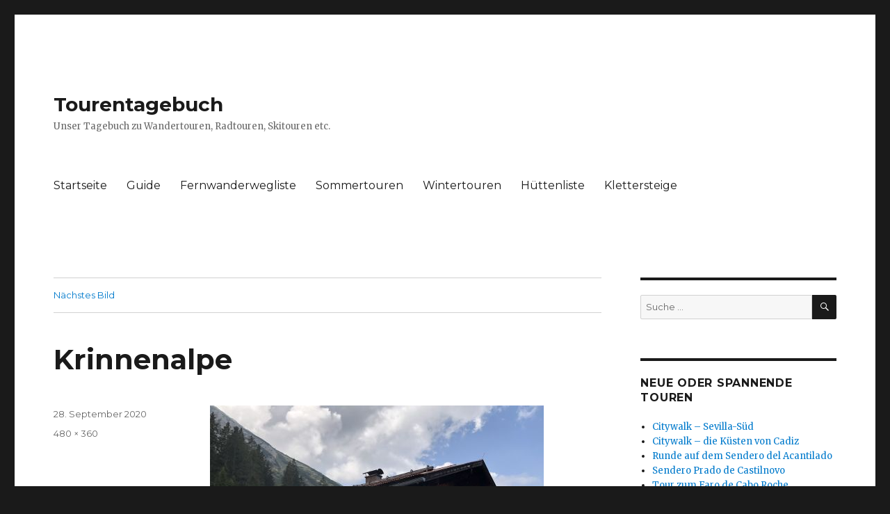

--- FILE ---
content_type: text/html; charset=UTF-8
request_url: https://www.tourentagebuch.de/almenrunde-an-der-krinnenspitze/krinnen1/
body_size: 50452
content:
<!DOCTYPE html>
<html lang="de" class="no-js">
<head>
	<meta charset="UTF-8">
	<meta name="viewport" content="width=device-width, initial-scale=1">
	<link rel="profile" href="https://gmpg.org/xfn/11">
		<script>(function(html){html.className = html.className.replace(/\bno-js\b/,'js')})(document.documentElement);</script>
<meta name='robots' content='index, follow, max-image-preview:large, max-snippet:-1, max-video-preview:-1' />

	<!-- This site is optimized with the Yoast SEO Premium plugin v26.6 (Yoast SEO v26.6) - https://yoast.com/wordpress/plugins/seo/ -->
	<title>Krinnenalpe - Tourentagebuch</title>
	<link rel="canonical" href="https://www.tourentagebuch.de/almenrunde-an-der-krinnenspitze/krinnen1/" />
	<meta property="og:locale" content="de_DE" />
	<meta property="og:type" content="article" />
	<meta property="og:title" content="Krinnenalpe - Tourentagebuch" />
	<meta property="og:description" content="Krinnenalpe" />
	<meta property="og:url" content="https://www.tourentagebuch.de/almenrunde-an-der-krinnenspitze/krinnen1/" />
	<meta property="og:site_name" content="Tourentagebuch" />
	<meta property="article:modified_time" content="2020-09-29T14:06:48+00:00" />
	<meta property="og:image" content="https://www.tourentagebuch.de/almenrunde-an-der-krinnenspitze/krinnen1" />
	<meta property="og:image:width" content="480" />
	<meta property="og:image:height" content="360" />
	<meta property="og:image:type" content="image/jpeg" />
	<meta name="twitter:card" content="summary_large_image" />
	<script type="application/ld+json" class="yoast-schema-graph">{"@context":"https://schema.org","@graph":[{"@type":"WebPage","@id":"https://www.tourentagebuch.de/almenrunde-an-der-krinnenspitze/krinnen1/","url":"https://www.tourentagebuch.de/almenrunde-an-der-krinnenspitze/krinnen1/","name":"Krinnenalpe - Tourentagebuch","isPartOf":{"@id":"https://www.tourentagebuch.de/#website"},"primaryImageOfPage":{"@id":"https://www.tourentagebuch.de/almenrunde-an-der-krinnenspitze/krinnen1/#primaryimage"},"image":{"@id":"https://www.tourentagebuch.de/almenrunde-an-der-krinnenspitze/krinnen1/#primaryimage"},"thumbnailUrl":"https://www.tourentagebuch.de/wp-content/uploads/krinnen1.jpg","datePublished":"2020-09-28T15:27:13+00:00","dateModified":"2020-09-29T14:06:48+00:00","breadcrumb":{"@id":"https://www.tourentagebuch.de/almenrunde-an-der-krinnenspitze/krinnen1/#breadcrumb"},"inLanguage":"de","potentialAction":[{"@type":"ReadAction","target":["https://www.tourentagebuch.de/almenrunde-an-der-krinnenspitze/krinnen1/"]}]},{"@type":"ImageObject","inLanguage":"de","@id":"https://www.tourentagebuch.de/almenrunde-an-der-krinnenspitze/krinnen1/#primaryimage","url":"https://www.tourentagebuch.de/wp-content/uploads/krinnen1.jpg","contentUrl":"https://www.tourentagebuch.de/wp-content/uploads/krinnen1.jpg","width":480,"height":360,"caption":"Krinnenalpe"},{"@type":"BreadcrumbList","@id":"https://www.tourentagebuch.de/almenrunde-an-der-krinnenspitze/krinnen1/#breadcrumb","itemListElement":[{"@type":"ListItem","position":1,"name":"Startseite","item":"https://www.tourentagebuch.de/"},{"@type":"ListItem","position":2,"name":"Almenrunde an der Krinnenspitze","item":"https://www.tourentagebuch.de/almenrunde-an-der-krinnenspitze/"},{"@type":"ListItem","position":3,"name":"Krinnenalpe"}]},{"@type":"WebSite","@id":"https://www.tourentagebuch.de/#website","url":"https://www.tourentagebuch.de/","name":"Tourentagebuch","description":"Unser Tagebuch zu Wandertouren, Radtouren, Skitouren etc.","publisher":{"@id":"https://www.tourentagebuch.de/#/schema/person/fd8974daa04e6550b83637846f7578dd"},"potentialAction":[{"@type":"SearchAction","target":{"@type":"EntryPoint","urlTemplate":"https://www.tourentagebuch.de/?s={search_term_string}"},"query-input":{"@type":"PropertyValueSpecification","valueRequired":true,"valueName":"search_term_string"}}],"inLanguage":"de"},{"@type":["Person","Organization"],"@id":"https://www.tourentagebuch.de/#/schema/person/fd8974daa04e6550b83637846f7578dd","name":"Kerstin Eisenkolb","image":{"@type":"ImageObject","inLanguage":"de","@id":"https://www.tourentagebuch.de/#/schema/person/image/","url":"https://www.tourentagebuch.de/wp-content/uploads/krinnen1.jpg","contentUrl":"https://www.tourentagebuch.de/wp-content/uploads/krinnen1.jpg","width":480,"height":360,"caption":"Kerstin Eisenkolb"},"logo":{"@id":"https://www.tourentagebuch.de/#/schema/person/image/"}}]}</script>
	<!-- / Yoast SEO Premium plugin. -->


<link rel='dns-prefetch' href='//fonts.googleapis.com' />
<link href='https://fonts.gstatic.com' crossorigin rel='preconnect' />
<link rel="alternate" type="application/rss+xml" title="Tourentagebuch &raquo; Feed" href="https://www.tourentagebuch.de/feed/" />
<link rel="alternate" type="application/rss+xml" title="Tourentagebuch &raquo; Kommentar-Feed" href="https://www.tourentagebuch.de/comments/feed/" />
<link rel="alternate" title="oEmbed (JSON)" type="application/json+oembed" href="https://www.tourentagebuch.de/wp-json/oembed/1.0/embed?url=https%3A%2F%2Fwww.tourentagebuch.de%2Falmenrunde-an-der-krinnenspitze%2Fkrinnen1%2F" />
<link rel="alternate" title="oEmbed (XML)" type="text/xml+oembed" href="https://www.tourentagebuch.de/wp-json/oembed/1.0/embed?url=https%3A%2F%2Fwww.tourentagebuch.de%2Falmenrunde-an-der-krinnenspitze%2Fkrinnen1%2F&#038;format=xml" />
<style id='wp-img-auto-sizes-contain-inline-css'>
img:is([sizes=auto i],[sizes^="auto," i]){contain-intrinsic-size:3000px 1500px}
/*# sourceURL=wp-img-auto-sizes-contain-inline-css */
</style>
<style id='wp-emoji-styles-inline-css'>

	img.wp-smiley, img.emoji {
		display: inline !important;
		border: none !important;
		box-shadow: none !important;
		height: 1em !important;
		width: 1em !important;
		margin: 0 0.07em !important;
		vertical-align: -0.1em !important;
		background: none !important;
		padding: 0 !important;
	}
/*# sourceURL=wp-emoji-styles-inline-css */
</style>
<style id='wp-block-library-inline-css'>
:root{--wp-block-synced-color:#7a00df;--wp-block-synced-color--rgb:122,0,223;--wp-bound-block-color:var(--wp-block-synced-color);--wp-editor-canvas-background:#ddd;--wp-admin-theme-color:#007cba;--wp-admin-theme-color--rgb:0,124,186;--wp-admin-theme-color-darker-10:#006ba1;--wp-admin-theme-color-darker-10--rgb:0,107,160.5;--wp-admin-theme-color-darker-20:#005a87;--wp-admin-theme-color-darker-20--rgb:0,90,135;--wp-admin-border-width-focus:2px}@media (min-resolution:192dpi){:root{--wp-admin-border-width-focus:1.5px}}.wp-element-button{cursor:pointer}:root .has-very-light-gray-background-color{background-color:#eee}:root .has-very-dark-gray-background-color{background-color:#313131}:root .has-very-light-gray-color{color:#eee}:root .has-very-dark-gray-color{color:#313131}:root .has-vivid-green-cyan-to-vivid-cyan-blue-gradient-background{background:linear-gradient(135deg,#00d084,#0693e3)}:root .has-purple-crush-gradient-background{background:linear-gradient(135deg,#34e2e4,#4721fb 50%,#ab1dfe)}:root .has-hazy-dawn-gradient-background{background:linear-gradient(135deg,#faaca8,#dad0ec)}:root .has-subdued-olive-gradient-background{background:linear-gradient(135deg,#fafae1,#67a671)}:root .has-atomic-cream-gradient-background{background:linear-gradient(135deg,#fdd79a,#004a59)}:root .has-nightshade-gradient-background{background:linear-gradient(135deg,#330968,#31cdcf)}:root .has-midnight-gradient-background{background:linear-gradient(135deg,#020381,#2874fc)}:root{--wp--preset--font-size--normal:16px;--wp--preset--font-size--huge:42px}.has-regular-font-size{font-size:1em}.has-larger-font-size{font-size:2.625em}.has-normal-font-size{font-size:var(--wp--preset--font-size--normal)}.has-huge-font-size{font-size:var(--wp--preset--font-size--huge)}.has-text-align-center{text-align:center}.has-text-align-left{text-align:left}.has-text-align-right{text-align:right}.has-fit-text{white-space:nowrap!important}#end-resizable-editor-section{display:none}.aligncenter{clear:both}.items-justified-left{justify-content:flex-start}.items-justified-center{justify-content:center}.items-justified-right{justify-content:flex-end}.items-justified-space-between{justify-content:space-between}.screen-reader-text{border:0;clip-path:inset(50%);height:1px;margin:-1px;overflow:hidden;padding:0;position:absolute;width:1px;word-wrap:normal!important}.screen-reader-text:focus{background-color:#ddd;clip-path:none;color:#444;display:block;font-size:1em;height:auto;left:5px;line-height:normal;padding:15px 23px 14px;text-decoration:none;top:5px;width:auto;z-index:100000}html :where(.has-border-color){border-style:solid}html :where([style*=border-top-color]){border-top-style:solid}html :where([style*=border-right-color]){border-right-style:solid}html :where([style*=border-bottom-color]){border-bottom-style:solid}html :where([style*=border-left-color]){border-left-style:solid}html :where([style*=border-width]){border-style:solid}html :where([style*=border-top-width]){border-top-style:solid}html :where([style*=border-right-width]){border-right-style:solid}html :where([style*=border-bottom-width]){border-bottom-style:solid}html :where([style*=border-left-width]){border-left-style:solid}html :where(img[class*=wp-image-]){height:auto;max-width:100%}:where(figure){margin:0 0 1em}html :where(.is-position-sticky){--wp-admin--admin-bar--position-offset:var(--wp-admin--admin-bar--height,0px)}@media screen and (max-width:600px){html :where(.is-position-sticky){--wp-admin--admin-bar--position-offset:0px}}

/*# sourceURL=wp-block-library-inline-css */
</style><style id='global-styles-inline-css'>
:root{--wp--preset--aspect-ratio--square: 1;--wp--preset--aspect-ratio--4-3: 4/3;--wp--preset--aspect-ratio--3-4: 3/4;--wp--preset--aspect-ratio--3-2: 3/2;--wp--preset--aspect-ratio--2-3: 2/3;--wp--preset--aspect-ratio--16-9: 16/9;--wp--preset--aspect-ratio--9-16: 9/16;--wp--preset--color--black: #000000;--wp--preset--color--cyan-bluish-gray: #abb8c3;--wp--preset--color--white: #fff;--wp--preset--color--pale-pink: #f78da7;--wp--preset--color--vivid-red: #cf2e2e;--wp--preset--color--luminous-vivid-orange: #ff6900;--wp--preset--color--luminous-vivid-amber: #fcb900;--wp--preset--color--light-green-cyan: #7bdcb5;--wp--preset--color--vivid-green-cyan: #00d084;--wp--preset--color--pale-cyan-blue: #8ed1fc;--wp--preset--color--vivid-cyan-blue: #0693e3;--wp--preset--color--vivid-purple: #9b51e0;--wp--preset--color--dark-gray: #1a1a1a;--wp--preset--color--medium-gray: #686868;--wp--preset--color--light-gray: #e5e5e5;--wp--preset--color--blue-gray: #4d545c;--wp--preset--color--bright-blue: #007acc;--wp--preset--color--light-blue: #9adffd;--wp--preset--color--dark-brown: #402b30;--wp--preset--color--medium-brown: #774e24;--wp--preset--color--dark-red: #640c1f;--wp--preset--color--bright-red: #ff675f;--wp--preset--color--yellow: #ffef8e;--wp--preset--gradient--vivid-cyan-blue-to-vivid-purple: linear-gradient(135deg,rgb(6,147,227) 0%,rgb(155,81,224) 100%);--wp--preset--gradient--light-green-cyan-to-vivid-green-cyan: linear-gradient(135deg,rgb(122,220,180) 0%,rgb(0,208,130) 100%);--wp--preset--gradient--luminous-vivid-amber-to-luminous-vivid-orange: linear-gradient(135deg,rgb(252,185,0) 0%,rgb(255,105,0) 100%);--wp--preset--gradient--luminous-vivid-orange-to-vivid-red: linear-gradient(135deg,rgb(255,105,0) 0%,rgb(207,46,46) 100%);--wp--preset--gradient--very-light-gray-to-cyan-bluish-gray: linear-gradient(135deg,rgb(238,238,238) 0%,rgb(169,184,195) 100%);--wp--preset--gradient--cool-to-warm-spectrum: linear-gradient(135deg,rgb(74,234,220) 0%,rgb(151,120,209) 20%,rgb(207,42,186) 40%,rgb(238,44,130) 60%,rgb(251,105,98) 80%,rgb(254,248,76) 100%);--wp--preset--gradient--blush-light-purple: linear-gradient(135deg,rgb(255,206,236) 0%,rgb(152,150,240) 100%);--wp--preset--gradient--blush-bordeaux: linear-gradient(135deg,rgb(254,205,165) 0%,rgb(254,45,45) 50%,rgb(107,0,62) 100%);--wp--preset--gradient--luminous-dusk: linear-gradient(135deg,rgb(255,203,112) 0%,rgb(199,81,192) 50%,rgb(65,88,208) 100%);--wp--preset--gradient--pale-ocean: linear-gradient(135deg,rgb(255,245,203) 0%,rgb(182,227,212) 50%,rgb(51,167,181) 100%);--wp--preset--gradient--electric-grass: linear-gradient(135deg,rgb(202,248,128) 0%,rgb(113,206,126) 100%);--wp--preset--gradient--midnight: linear-gradient(135deg,rgb(2,3,129) 0%,rgb(40,116,252) 100%);--wp--preset--font-size--small: 13px;--wp--preset--font-size--medium: 20px;--wp--preset--font-size--large: 36px;--wp--preset--font-size--x-large: 42px;--wp--preset--spacing--20: 0.44rem;--wp--preset--spacing--30: 0.67rem;--wp--preset--spacing--40: 1rem;--wp--preset--spacing--50: 1.5rem;--wp--preset--spacing--60: 2.25rem;--wp--preset--spacing--70: 3.38rem;--wp--preset--spacing--80: 5.06rem;--wp--preset--shadow--natural: 6px 6px 9px rgba(0, 0, 0, 0.2);--wp--preset--shadow--deep: 12px 12px 50px rgba(0, 0, 0, 0.4);--wp--preset--shadow--sharp: 6px 6px 0px rgba(0, 0, 0, 0.2);--wp--preset--shadow--outlined: 6px 6px 0px -3px rgb(255, 255, 255), 6px 6px rgb(0, 0, 0);--wp--preset--shadow--crisp: 6px 6px 0px rgb(0, 0, 0);}:where(.is-layout-flex){gap: 0.5em;}:where(.is-layout-grid){gap: 0.5em;}body .is-layout-flex{display: flex;}.is-layout-flex{flex-wrap: wrap;align-items: center;}.is-layout-flex > :is(*, div){margin: 0;}body .is-layout-grid{display: grid;}.is-layout-grid > :is(*, div){margin: 0;}:where(.wp-block-columns.is-layout-flex){gap: 2em;}:where(.wp-block-columns.is-layout-grid){gap: 2em;}:where(.wp-block-post-template.is-layout-flex){gap: 1.25em;}:where(.wp-block-post-template.is-layout-grid){gap: 1.25em;}.has-black-color{color: var(--wp--preset--color--black) !important;}.has-cyan-bluish-gray-color{color: var(--wp--preset--color--cyan-bluish-gray) !important;}.has-white-color{color: var(--wp--preset--color--white) !important;}.has-pale-pink-color{color: var(--wp--preset--color--pale-pink) !important;}.has-vivid-red-color{color: var(--wp--preset--color--vivid-red) !important;}.has-luminous-vivid-orange-color{color: var(--wp--preset--color--luminous-vivid-orange) !important;}.has-luminous-vivid-amber-color{color: var(--wp--preset--color--luminous-vivid-amber) !important;}.has-light-green-cyan-color{color: var(--wp--preset--color--light-green-cyan) !important;}.has-vivid-green-cyan-color{color: var(--wp--preset--color--vivid-green-cyan) !important;}.has-pale-cyan-blue-color{color: var(--wp--preset--color--pale-cyan-blue) !important;}.has-vivid-cyan-blue-color{color: var(--wp--preset--color--vivid-cyan-blue) !important;}.has-vivid-purple-color{color: var(--wp--preset--color--vivid-purple) !important;}.has-black-background-color{background-color: var(--wp--preset--color--black) !important;}.has-cyan-bluish-gray-background-color{background-color: var(--wp--preset--color--cyan-bluish-gray) !important;}.has-white-background-color{background-color: var(--wp--preset--color--white) !important;}.has-pale-pink-background-color{background-color: var(--wp--preset--color--pale-pink) !important;}.has-vivid-red-background-color{background-color: var(--wp--preset--color--vivid-red) !important;}.has-luminous-vivid-orange-background-color{background-color: var(--wp--preset--color--luminous-vivid-orange) !important;}.has-luminous-vivid-amber-background-color{background-color: var(--wp--preset--color--luminous-vivid-amber) !important;}.has-light-green-cyan-background-color{background-color: var(--wp--preset--color--light-green-cyan) !important;}.has-vivid-green-cyan-background-color{background-color: var(--wp--preset--color--vivid-green-cyan) !important;}.has-pale-cyan-blue-background-color{background-color: var(--wp--preset--color--pale-cyan-blue) !important;}.has-vivid-cyan-blue-background-color{background-color: var(--wp--preset--color--vivid-cyan-blue) !important;}.has-vivid-purple-background-color{background-color: var(--wp--preset--color--vivid-purple) !important;}.has-black-border-color{border-color: var(--wp--preset--color--black) !important;}.has-cyan-bluish-gray-border-color{border-color: var(--wp--preset--color--cyan-bluish-gray) !important;}.has-white-border-color{border-color: var(--wp--preset--color--white) !important;}.has-pale-pink-border-color{border-color: var(--wp--preset--color--pale-pink) !important;}.has-vivid-red-border-color{border-color: var(--wp--preset--color--vivid-red) !important;}.has-luminous-vivid-orange-border-color{border-color: var(--wp--preset--color--luminous-vivid-orange) !important;}.has-luminous-vivid-amber-border-color{border-color: var(--wp--preset--color--luminous-vivid-amber) !important;}.has-light-green-cyan-border-color{border-color: var(--wp--preset--color--light-green-cyan) !important;}.has-vivid-green-cyan-border-color{border-color: var(--wp--preset--color--vivid-green-cyan) !important;}.has-pale-cyan-blue-border-color{border-color: var(--wp--preset--color--pale-cyan-blue) !important;}.has-vivid-cyan-blue-border-color{border-color: var(--wp--preset--color--vivid-cyan-blue) !important;}.has-vivid-purple-border-color{border-color: var(--wp--preset--color--vivid-purple) !important;}.has-vivid-cyan-blue-to-vivid-purple-gradient-background{background: var(--wp--preset--gradient--vivid-cyan-blue-to-vivid-purple) !important;}.has-light-green-cyan-to-vivid-green-cyan-gradient-background{background: var(--wp--preset--gradient--light-green-cyan-to-vivid-green-cyan) !important;}.has-luminous-vivid-amber-to-luminous-vivid-orange-gradient-background{background: var(--wp--preset--gradient--luminous-vivid-amber-to-luminous-vivid-orange) !important;}.has-luminous-vivid-orange-to-vivid-red-gradient-background{background: var(--wp--preset--gradient--luminous-vivid-orange-to-vivid-red) !important;}.has-very-light-gray-to-cyan-bluish-gray-gradient-background{background: var(--wp--preset--gradient--very-light-gray-to-cyan-bluish-gray) !important;}.has-cool-to-warm-spectrum-gradient-background{background: var(--wp--preset--gradient--cool-to-warm-spectrum) !important;}.has-blush-light-purple-gradient-background{background: var(--wp--preset--gradient--blush-light-purple) !important;}.has-blush-bordeaux-gradient-background{background: var(--wp--preset--gradient--blush-bordeaux) !important;}.has-luminous-dusk-gradient-background{background: var(--wp--preset--gradient--luminous-dusk) !important;}.has-pale-ocean-gradient-background{background: var(--wp--preset--gradient--pale-ocean) !important;}.has-electric-grass-gradient-background{background: var(--wp--preset--gradient--electric-grass) !important;}.has-midnight-gradient-background{background: var(--wp--preset--gradient--midnight) !important;}.has-small-font-size{font-size: var(--wp--preset--font-size--small) !important;}.has-medium-font-size{font-size: var(--wp--preset--font-size--medium) !important;}.has-large-font-size{font-size: var(--wp--preset--font-size--large) !important;}.has-x-large-font-size{font-size: var(--wp--preset--font-size--x-large) !important;}
/*# sourceURL=global-styles-inline-css */
</style>

<style id='classic-theme-styles-inline-css'>
/*! This file is auto-generated */
.wp-block-button__link{color:#fff;background-color:#32373c;border-radius:9999px;box-shadow:none;text-decoration:none;padding:calc(.667em + 2px) calc(1.333em + 2px);font-size:1.125em}.wp-block-file__button{background:#32373c;color:#fff;text-decoration:none}
/*# sourceURL=/wp-includes/css/classic-themes.min.css */
</style>
<link rel='stylesheet' id='output-style-css' href='https://www.tourentagebuch.de/wp-content/plugins/wp-gpx-maps/css/wp-gpx-maps-output.css?ver=1.0.0' media='all' />
<link rel='stylesheet' id='leaflet-css' href='https://www.tourentagebuch.de/wp-content/plugins/wp-gpx-maps/ThirdParties/Leaflet_1.5.1/leaflet.css?ver=1.5.1' media='all' />
<link rel='stylesheet' id='leaflet.markercluster-css' href='https://www.tourentagebuch.de/wp-content/plugins/wp-gpx-maps/ThirdParties/Leaflet.markercluster-1.4.1/MarkerCluster.css?ver=1.4.1,' media='all' />
<link rel='stylesheet' id='leaflet.Photo-css' href='https://www.tourentagebuch.de/wp-content/plugins/wp-gpx-maps/ThirdParties/Leaflet.Photo/Leaflet.Photo.css?ver=6.9' media='all' />
<link rel='stylesheet' id='leaflet.fullscreen-css' href='https://www.tourentagebuch.de/wp-content/plugins/wp-gpx-maps/ThirdParties/leaflet.fullscreen-1.4.5/Control.FullScreen.css?ver=1.5.1' media='all' />
<link rel='stylesheet' id='twentysixteen-fonts-css' href='https://fonts.googleapis.com/css?family=Merriweather%3A400%2C700%2C900%2C400italic%2C700italic%2C900italic%7CMontserrat%3A400%2C700%7CInconsolata%3A400&#038;subset=latin%2Clatin-ext&#038;display=fallback' media='all' />
<link rel='stylesheet' id='genericons-css' href='https://www.tourentagebuch.de/wp-content/themes/twentysixteen/genericons/genericons.css?ver=20201208' media='all' />
<link rel='stylesheet' id='twentysixteen-style-css' href='https://www.tourentagebuch.de/wp-content/themes/twentysixteen/style.css?ver=20221101' media='all' />
<link rel='stylesheet' id='twentysixteen-block-style-css' href='https://www.tourentagebuch.de/wp-content/themes/twentysixteen/css/blocks.css?ver=20221004' media='all' />
<link rel='stylesheet' id='tablepress-default-css' href='https://www.tourentagebuch.de/wp-content/plugins/tablepress/css/build/default.css?ver=3.2.6' media='all' />
<style id='posts-table-pro-head-inline-css'>
table.posts-data-table { visibility: hidden; }
/*# sourceURL=posts-table-pro-head-inline-css */
</style>
<script src="https://www.tourentagebuch.de/wp-content/plugins/wp-gpx-maps/ThirdParties/Leaflet_1.5.1/leaflet.js?ver=1.5.1" id="leaflet-js"></script>
<script src="https://www.tourentagebuch.de/wp-content/plugins/wp-gpx-maps/ThirdParties/Leaflet.markercluster-1.4.1/leaflet.markercluster.js?ver=1.4.1" id="leaflet.markercluster-js"></script>
<script src="https://www.tourentagebuch.de/wp-content/plugins/wp-gpx-maps/ThirdParties/Leaflet.Photo/Leaflet.Photo.js?ver=6.9" id="leaflet.Photo-js"></script>
<script src="https://www.tourentagebuch.de/wp-content/plugins/wp-gpx-maps/ThirdParties/leaflet.fullscreen-1.4.5/Control.FullScreen.js?ver=1.4.5" id="leaflet.fullscreen-js"></script>
<script src="https://www.tourentagebuch.de/wp-includes/js/jquery/jquery.min.js?ver=3.7.1" id="jquery-core-js"></script>
<script src="https://www.tourentagebuch.de/wp-includes/js/jquery/jquery-migrate.min.js?ver=3.4.1" id="jquery-migrate-js"></script>
<script src="https://www.tourentagebuch.de/wp-content/plugins/wp-gpx-maps/js/Chart.min.js?ver=2.8.0" id="chartjs-js"></script>
<script src="https://www.tourentagebuch.de/wp-content/plugins/wp-gpx-maps/js/WP-GPX-Maps.js?ver=1.6.02" id="wp-gpx-maps-js"></script>
<script src="https://www.tourentagebuch.de/wp-content/themes/twentysixteen/js/keyboard-image-navigation.js?ver=20170530" id="twentysixteen-keyboard-image-navigation-js"></script>
<link rel="https://api.w.org/" href="https://www.tourentagebuch.de/wp-json/" /><link rel="alternate" title="JSON" type="application/json" href="https://www.tourentagebuch.de/wp-json/wp/v2/media/8362" /><link rel="EditURI" type="application/rsd+xml" title="RSD" href="https://www.tourentagebuch.de/xmlrpc.php?rsd" />
<meta name="generator" content="WordPress 6.9" />
<link rel='shortlink' href='https://www.tourentagebuch.de/?p=8362' />
</head>

<body class="attachment wp-singular attachment-template-default single single-attachment postid-8362 attachmentid-8362 attachment-jpeg wp-embed-responsive wp-theme-twentysixteen group-blog">
<div id="page" class="site">
	<div class="site-inner">
		<a class="skip-link screen-reader-text" href="#content">Zum Inhalt springen</a>

		<header id="masthead" class="site-header">
			<div class="site-header-main">
				<div class="site-branding">
					
											<p class="site-title"><a href="https://www.tourentagebuch.de/" rel="home">Tourentagebuch</a></p>
												<p class="site-description">Unser Tagebuch zu Wandertouren, Radtouren, Skitouren etc.</p>
									</div><!-- .site-branding -->

									<button id="menu-toggle" class="menu-toggle">Menü</button>

					<div id="site-header-menu" class="site-header-menu">
													<nav id="site-navigation" class="main-navigation" aria-label="Primäres Menü">
								<div class="menu-topnav-container"><ul id="menu-topnav" class="primary-menu"><li id="menu-item-15" class="menu-item menu-item-type-custom menu-item-object-custom menu-item-home menu-item-15"><a href="http://www.tourentagebuch.de">Startseite</a></li>
<li id="menu-item-3678" class="menu-item menu-item-type-post_type menu-item-object-page menu-item-3678"><a href="https://www.tourentagebuch.de/guide/">Guide</a></li>
<li id="menu-item-50" class="menu-item menu-item-type-post_type menu-item-object-page menu-item-50"><a href="https://www.tourentagebuch.de/fernwanderwegliste/">Fernwanderwegliste</a></li>
<li id="menu-item-44" class="menu-item menu-item-type-post_type menu-item-object-page menu-item-44"><a href="https://www.tourentagebuch.de/sommertouren/">Sommertouren</a></li>
<li id="menu-item-47" class="menu-item menu-item-type-post_type menu-item-object-page menu-item-47"><a href="https://www.tourentagebuch.de/wintertouren/">Wintertouren</a></li>
<li id="menu-item-53" class="menu-item menu-item-type-post_type menu-item-object-page menu-item-53"><a href="https://www.tourentagebuch.de/huettenliste/">Hüttenliste</a></li>
<li id="menu-item-76" class="menu-item menu-item-type-post_type menu-item-object-page menu-item-76"><a href="https://www.tourentagebuch.de/klettersteige/">Klettersteige</a></li>
</ul></div>							</nav><!-- .main-navigation -->
						
											</div><!-- .site-header-menu -->
							</div><!-- .site-header-main -->

					</header><!-- .site-header -->

		<div id="content" class="site-content">

	<div id="primary" class="content-area">
		<main id="main" class="site-main">

			
			<article id="post-8362" class="post-8362 attachment type-attachment status-inherit hentry">

				<nav id="image-navigation" class="navigation image-navigation">
					<div class="nav-links">
						<div class="nav-previous"></div>
						<div class="nav-next"><a href='https://www.tourentagebuch.de/almenrunde-an-der-krinnenspitze/krinnen5/'>Nächstes Bild</a></div>
					</div><!-- .nav-links -->
				</nav><!-- .image-navigation -->

				<header class="entry-header">
					<h1 class="entry-title">Krinnenalpe</h1>				</header><!-- .entry-header -->

				<div class="entry-content">

					<div class="entry-attachment">
						<img width="480" height="360" src="https://www.tourentagebuch.de/wp-content/uploads/krinnen1.jpg" class="attachment-large size-large" alt="Krinnenalpe" decoding="async" fetchpriority="high" srcset="https://www.tourentagebuch.de/wp-content/uploads/krinnen1.jpg 480w, https://www.tourentagebuch.de/wp-content/uploads/krinnen1-300x225.jpg 300w" sizes="(max-width: 480px) 85vw, 480px" />
									<div class="entry-caption">
				<p>Krinnenalpe</p>
			</div><!-- .entry-caption -->
			
						</div><!-- .entry-attachment -->

						<p>Krinnenalpe</p>
					</div><!-- .entry-content -->

					<footer class="entry-footer">
					<span class="posted-on"><span class="screen-reader-text">Veröffentlicht am </span><a href="https://www.tourentagebuch.de/almenrunde-an-der-krinnenspitze/krinnen1/" rel="bookmark"><time class="entry-date published" datetime="2020-09-28T17:27:13+02:00">28. September 2020</time><time class="updated" datetime="2020-09-29T16:06:48+02:00">29. September 2020</time></a></span>						<span class="full-size-link"><span class="screen-reader-text">Volle Größe </span><a href="https://www.tourentagebuch.de/wp-content/uploads/krinnen1.jpg">480 &times; 360</a></span>											</footer><!-- .entry-footer -->
				</article><!-- #post-8362 -->

				
	<nav class="navigation post-navigation" aria-label="Beiträge">
		<h2 class="screen-reader-text">Beitragsnavigation</h2>
		<div class="nav-links"><div class="nav-previous"><a href="https://www.tourentagebuch.de/almenrunde-an-der-krinnenspitze/" rel="prev"><span class="meta-nav">Veröffentlicht in</span><span class="post-title">Almenrunde an der Krinnenspitze</span></a></div></div>
	</nav>
		</main><!-- .site-main -->
	</div><!-- .content-area -->


	<aside id="secondary" class="sidebar widget-area">
		<section id="search-2" class="widget widget_search">
<form role="search" method="get" class="search-form" action="https://www.tourentagebuch.de/">
	<label>
		<span class="screen-reader-text">Suche nach:</span>
		<input type="search" class="search-field" placeholder="Suche&#160;&hellip;" value="" name="s" />
	</label>
	<button type="submit" class="search-submit"><span class="screen-reader-text">Suchen</span></button>
</form>
</section><section id="nav_menu-3" class="widget widget_nav_menu"><h2 class="widget-title">Neue oder spannende Touren</h2><nav class="menu-spannendetouren-container" aria-label="Neue oder spannende Touren"><ul id="menu-spannendetouren" class="menu"><li id="menu-item-11545" class="menu-item menu-item-type-post_type menu-item-object-post menu-item-11545"><a href="https://www.tourentagebuch.de/citywalk-sevilla-sued/">Citywalk – Sevilla-Süd</a></li>
<li id="menu-item-11558" class="menu-item menu-item-type-post_type menu-item-object-post menu-item-11558"><a href="https://www.tourentagebuch.de/citywalk-die-kuesten-von-cadiz/">Citywalk – die Küsten von Cadiz</a></li>
<li id="menu-item-11446" class="menu-item menu-item-type-post_type menu-item-object-post menu-item-11446"><a href="https://www.tourentagebuch.de/runde-auf-dem-sendero-del-acantilado/">Runde auf dem Sendero del Acantilado</a></li>
<li id="menu-item-11411" class="menu-item menu-item-type-post_type menu-item-object-post menu-item-11411"><a href="https://www.tourentagebuch.de/sendero-prado-de-castilnovo/">Sendero Prado de Castilnovo</a></li>
<li id="menu-item-11392" class="menu-item menu-item-type-post_type menu-item-object-post menu-item-11392"><a href="https://www.tourentagebuch.de/tour-zum-faro-de-cabo-roche/">Tour zum Faro de Cabo Roche</a></li>
<li id="menu-item-11334" class="menu-item menu-item-type-post_type menu-item-object-post menu-item-11334"><a href="https://www.tourentagebuch.de/praterrunde-wiener-stadtwanderweg-nr-9/">Praterrunde – Wiener Stadtwanderweg Nr.9</a></li>
</ul></nav></section><section id="categories-2" class="widget widget_categories"><h2 class="widget-title">Kategorien</h2><nav aria-label="Kategorien">
			<ul>
					<li class="cat-item cat-item-5"><a href="https://www.tourentagebuch.de/fernwanderwege/">Fernwanderwege / Weitwanderwege</a> (48)
</li>
	<li class="cat-item cat-item-41"><a href="https://www.tourentagebuch.de/huetten/">Hütten</a> (298)
<ul class='children'>
	<li class="cat-item cat-item-42"><a href="https://www.tourentagebuch.de/huetten/deutschland-huetten/">Deutschland</a> (14)
	<ul class='children'>
	<li class="cat-item cat-item-46"><a href="https://www.tourentagebuch.de/huetten/deutschland-huetten/allgaeu-deutschland-huetten/">Allgäu</a> (12)
</li>
	<li class="cat-item cat-item-45"><a href="https://www.tourentagebuch.de/huetten/deutschland-huetten/deutsche-alpen-deutschland-huetten/">Deutsche Alpen</a> (1)
</li>
	</ul>
</li>
	<li class="cat-item cat-item-43"><a href="https://www.tourentagebuch.de/huetten/italien-huetten/">Italien</a> (180)
	<ul class='children'>
	<li class="cat-item cat-item-49"><a href="https://www.tourentagebuch.de/huetten/italien-huetten/belluneser-dolomiten-italien-huetten/">Belluneser Dolomiten</a> (18)
</li>
	<li class="cat-item cat-item-50"><a href="https://www.tourentagebuch.de/huetten/italien-huetten/fanes-sennes-prags-italien-huetten/">Fanes / Sennes / Prags</a> (17)
</li>
	<li class="cat-item cat-item-51"><a href="https://www.tourentagebuch.de/huetten/italien-huetten/geisler-puez-sella/">Geisler / Puez / Sella</a> (58)
</li>
	<li class="cat-item cat-item-52"><a href="https://www.tourentagebuch.de/huetten/italien-huetten/ortler-mendelkamm-italien-huetten/">Ortler / Mendelkamm</a> (11)
</li>
	<li class="cat-item cat-item-53"><a href="https://www.tourentagebuch.de/huetten/italien-huetten/rosengarten-schlern-langkofel-italien-huetten/">Rosengarten / Schlern / Langkofel</a> (37)
</li>
	<li class="cat-item cat-item-2991"><a href="https://www.tourentagebuch.de/huetten/italien-huetten/sarntaler-alpen-italien-huetten/">Sarntaler Alpen</a> (5)
</li>
	<li class="cat-item cat-item-54"><a href="https://www.tourentagebuch.de/huetten/italien-huetten/sesvennagruppe-oetztaler-stubaier-alpen-italien-huetten/">Sesvennagruppe / Ötztaler &amp; Stubaier Alpen</a> (8)
</li>
	<li class="cat-item cat-item-55"><a href="https://www.tourentagebuch.de/huetten/italien-huetten/sextener-dolomiten-italien-huetten/">Sextener Dolomiten</a> (11)
</li>
	<li class="cat-item cat-item-56"><a href="https://www.tourentagebuch.de/huetten/italien-huetten/zillertaler-alpen-riesenferner-italien-huetten/">Zillertaler Alpen / Riesenferner</a> (15)
</li>
	</ul>
</li>
	<li class="cat-item cat-item-44"><a href="https://www.tourentagebuch.de/huetten/oesterreich-huetten/">Österreich</a> (104)
	<ul class='children'>
	<li class="cat-item cat-item-57"><a href="https://www.tourentagebuch.de/huetten/oesterreich-huetten/salzburgerland/">Salzburger Land</a> (2)
</li>
	<li class="cat-item cat-item-47"><a href="https://www.tourentagebuch.de/huetten/oesterreich-huetten/tirol-oesterreich-huetten/">Tirol</a> (32)
</li>
	<li class="cat-item cat-item-48"><a href="https://www.tourentagebuch.de/huetten/oesterreich-huetten/vorarlberg-oesterreich-huetten/">Vorarlberg</a> (70)
</li>
	</ul>
</li>
</ul>
</li>
	<li class="cat-item cat-item-59"><a href="https://www.tourentagebuch.de/sehenswertes/">Sehenswertes</a> (49)
<ul class='children'>
	<li class="cat-item cat-item-60"><a href="https://www.tourentagebuch.de/sehenswertes/architektur-sehenswuerdigkeiten/">Architektur</a> (29)
</li>
	<li class="cat-item cat-item-61"><a href="https://www.tourentagebuch.de/sehenswertes/geologie-geotop-sehenswuerdigkeiten/">Geologie / Geotop</a> (15)
</li>
	<li class="cat-item cat-item-63"><a href="https://www.tourentagebuch.de/sehenswertes/museen-sehenswuerdigkeiten/">Museen</a> (1)
</li>
	<li class="cat-item cat-item-62"><a href="https://www.tourentagebuch.de/sehenswertes/natur-park-sehenswuerdigkeiten/">Natur / Park</a> (4)
</li>
</ul>
</li>
	<li class="cat-item cat-item-1"><a href="https://www.tourentagebuch.de/tourkategorie/">Tourkategorie</a> (308)
<ul class='children'>
	<li class="cat-item cat-item-3"><a href="https://www.tourentagebuch.de/tourkategorie/sommertouren/">Sommertouren</a> (277)
	<ul class='children'>
	<li class="cat-item cat-item-9"><a href="https://www.tourentagebuch.de/tourkategorie/sommertouren/klettersteig-gesicherte-steige/">Klettersteig</a> (24)
</li>
	<li class="cat-item cat-item-21"><a href="https://www.tourentagebuch.de/tourkategorie/sommertouren/radtour/">Radtour</a> (8)
</li>
	<li class="cat-item cat-item-17"><a href="https://www.tourentagebuch.de/tourkategorie/sommertouren/wanderung/">Wanderung</a> (256)
</li>
	</ul>
</li>
	<li class="cat-item cat-item-4"><a href="https://www.tourentagebuch.de/tourkategorie/wintertouren/">Wintertouren</a> (30)
	<ul class='children'>
	<li class="cat-item cat-item-19"><a href="https://www.tourentagebuch.de/tourkategorie/wintertouren/schneeschuhtour/">Schneeschuhtour</a> (5)
</li>
	<li class="cat-item cat-item-18"><a href="https://www.tourentagebuch.de/tourkategorie/wintertouren/skitour/">Skitour</a> (9)
</li>
	<li class="cat-item cat-item-20"><a href="https://www.tourentagebuch.de/tourkategorie/wintertouren/winterwanderung/">Winterwanderung</a> (18)
</li>
	</ul>
</li>
</ul>
</li>
	<li class="cat-item cat-item-12"><a href="https://www.tourentagebuch.de/tourregion/">Tourregion</a> (306)
<ul class='children'>
	<li class="cat-item cat-item-13"><a href="https://www.tourentagebuch.de/tourregion/deutschland/">Deutschland</a> (121)
	<ul class='children'>
	<li class="cat-item cat-item-22"><a href="https://www.tourentagebuch.de/tourregion/deutschland/allgaeu/">Allgäu</a> (15)
</li>
	<li class="cat-item cat-item-23"><a href="https://www.tourentagebuch.de/tourregion/deutschland/bergstrasse-odenwald/">Bergstraße / Odenwald</a> (14)
</li>
	<li class="cat-item cat-item-24"><a href="https://www.tourentagebuch.de/tourregion/deutschland/bodensee/">Bodensee</a> (30)
</li>
	<li class="cat-item cat-item-2970"><a href="https://www.tourentagebuch.de/tourregion/deutschland/pfalz/">Pfalz</a> (7)
</li>
	<li class="cat-item cat-item-2996"><a href="https://www.tourentagebuch.de/tourregion/deutschland/rheinisches-schiefergebirge/">Rheinisches Schiefergebirge</a> (12)
</li>
	<li class="cat-item cat-item-28"><a href="https://www.tourentagebuch.de/tourregion/deutschland/schwarzwald/">Schwarzwald</a> (5)
</li>
	<li class="cat-item cat-item-2999"><a href="https://www.tourentagebuch.de/tourregion/deutschland/touren-im-saarland/">Touren im Saarland</a> (4)
</li>
	<li class="cat-item cat-item-27"><a href="https://www.tourentagebuch.de/tourregion/deutschland/touren-in-rheinhessen/">Touren in Rheinhessen</a> (34)
</li>
	</ul>
</li>
	<li class="cat-item cat-item-15"><a href="https://www.tourentagebuch.de/tourregion/italien/">Italien</a> (85)
	<ul class='children'>
	<li class="cat-item cat-item-40"><a href="https://www.tourentagebuch.de/tourregion/italien/belluneser-dolomiten/">Belluneser Dolomiten</a> (11)
</li>
	<li class="cat-item cat-item-39"><a href="https://www.tourentagebuch.de/tourregion/italien/fanes-sennes-prags/">Fanes / Sennes / Prags</a> (11)
</li>
	<li class="cat-item cat-item-38"><a href="https://www.tourentagebuch.de/tourregion/italien/geisler-puez-sellagruppe/">Geisler / Puez / Sellagruppe</a> (38)
</li>
	<li class="cat-item cat-item-37"><a href="https://www.tourentagebuch.de/tourregion/italien/ortler-mendelkamm/">Ortler / Mendelkamm</a> (3)
</li>
	<li class="cat-item cat-item-36"><a href="https://www.tourentagebuch.de/tourregion/italien/rosengarten-schlern-langkofel/">Rosengarten / Schlern / Langkofel</a> (14)
</li>
	<li class="cat-item cat-item-33"><a href="https://www.tourentagebuch.de/tourregion/italien/sextener-dolomiten/">Sextener Dolomiten</a> (1)
</li>
	<li class="cat-item cat-item-34"><a href="https://www.tourentagebuch.de/tourregion/italien/touren-in-der-sesvennagruppe-den-oetztaler-stubaier-alpen/">Touren in der Sesvennagruppe / den Ötztaler &amp; Stubaier Alpen</a> (7)
</li>
	<li class="cat-item cat-item-32"><a href="https://www.tourentagebuch.de/tourregion/italien/zillertaler-alpen-riesenferner/">Zillertaler Alpen / Riesenferner</a> (2)
</li>
	</ul>
</li>
	<li class="cat-item cat-item-14"><a href="https://www.tourentagebuch.de/tourregion/oesterreich/">Österreich</a> (84)
	<ul class='children'>
	<li class="cat-item cat-item-58"><a href="https://www.tourentagebuch.de/tourregion/oesterreich/touren-im-salzburger-land-oesterreich/">Touren im Salzburger Land</a> (4)
</li>
	<li class="cat-item cat-item-30"><a href="https://www.tourentagebuch.de/tourregion/oesterreich/touren-im-vorarlberg/">Touren im Vorarlberg</a> (47)
</li>
	<li class="cat-item cat-item-31"><a href="https://www.tourentagebuch.de/tourregion/oesterreich/touren-in-tirol/">Touren in Tirol</a> (33)
</li>
	</ul>
</li>
	<li class="cat-item cat-item-16"><a href="https://www.tourentagebuch.de/tourregion/spanien/">Spanien</a> (20)
</li>
</ul>
</li>
	<li class="cat-item cat-item-65"><a href="https://www.tourentagebuch.de/wanderpass/">Wanderpass / Wandernadel</a> (14)
</li>
			</ul>

			</nav></section><section id="tag_cloud-2" class="widget widget_tag_cloud"><h2 class="widget-title">Tags</h2><nav aria-label="Tags"><div class="tagcloud"><ul class='wp-tag-cloud' role='list'>
	<li><a href="https://www.tourentagebuch.de/tag/bodensee-vorarlberg/" class="tag-cloud-link tag-link-2990 tag-link-position-1" style="font-size: 1em;">Bodensee - Vorarlberg</a></li>
	<li><a href="https://www.tourentagebuch.de/tag/brandnertal/" class="tag-cloud-link tag-link-2976 tag-link-position-2" style="font-size: 1em;">Brandnertal</a></li>
	<li><a href="https://www.tourentagebuch.de/tag/bregenzerwald/" class="tag-cloud-link tag-link-2974 tag-link-position-3" style="font-size: 1em;">Bregenzerwald</a></li>
	<li><a href="https://www.tourentagebuch.de/tag/costa-brava/" class="tag-cloud-link tag-link-2992 tag-link-position-4" style="font-size: 1em;">Costa Brava</a></li>
	<li><a href="https://www.tourentagebuch.de/tag/costa-de-la-luz/" class="tag-cloud-link tag-link-3003 tag-link-position-5" style="font-size: 1em;">Costa de la Luz</a></li>
	<li><a href="https://www.tourentagebuch.de/tag/fuerteventra/" class="tag-cloud-link tag-link-3001 tag-link-position-6" style="font-size: 1em;">Fuerteventra</a></li>
	<li><a href="https://www.tourentagebuch.de/tag/grosses-walsertal/" class="tag-cloud-link tag-link-2975 tag-link-position-7" style="font-size: 1em;">Großes Walsertal</a></li>
	<li><a href="https://www.tourentagebuch.de/tag/hunsrueck/" class="tag-cloud-link tag-link-2995 tag-link-position-8" style="font-size: 1em;">Hunsrück</a></li>
	<li><a href="https://www.tourentagebuch.de/tag/kleinwalsertal/" class="tag-cloud-link tag-link-2973 tag-link-position-9" style="font-size: 1em;">Kleinwalsertal</a></li>
	<li><a href="https://www.tourentagebuch.de/tag/lech-zuers-und-stuben-am-arlberg/" class="tag-cloud-link tag-link-2979 tag-link-position-10" style="font-size: 1em;">Lech / Zürs und Stuben am Arlberg</a></li>
	<li><a href="https://www.tourentagebuch.de/tag/mallorca/" class="tag-cloud-link tag-link-2993 tag-link-position-11" style="font-size: 1em;">Mallorca</a></li>
	<li><a href="https://www.tourentagebuch.de/tag/mittelrheintal/" class="tag-cloud-link tag-link-2998 tag-link-position-12" style="font-size: 1em;">Mittelrheintal</a></li>
	<li><a href="https://www.tourentagebuch.de/tag/montafon/" class="tag-cloud-link tag-link-2972 tag-link-position-13" style="font-size: 1em;">Montafon</a></li>
	<li><a href="https://www.tourentagebuch.de/tag/mosel/" class="tag-cloud-link tag-link-2994 tag-link-position-14" style="font-size: 1em;">Mosel</a></li>
	<li><a href="https://www.tourentagebuch.de/tag/naturpark-lechtal/" class="tag-cloud-link tag-link-2981 tag-link-position-15" style="font-size: 1em;">Naturpark Lechtal</a></li>
	<li><a href="https://www.tourentagebuch.de/tag/naturparkregion-reutte/" class="tag-cloud-link tag-link-2987 tag-link-position-16" style="font-size: 1em;">Naturparkregion Reutte</a></li>
	<li><a href="https://www.tourentagebuch.de/tag/naturpark-saar-hunsrueck/" class="tag-cloud-link tag-link-3000 tag-link-position-17" style="font-size: 1em;">Naturpark Saar-Hunsrück</a></li>
	<li><a href="https://www.tourentagebuch.de/tag/pinzgau/" class="tag-cloud-link tag-link-2988 tag-link-position-18" style="font-size: 1em;">Pinzgau</a></li>
	<li><a href="https://www.tourentagebuch.de/tag/pongau/" class="tag-cloud-link tag-link-2989 tag-link-position-19" style="font-size: 1em;">Pongau</a></li>
	<li><a href="https://www.tourentagebuch.de/tag/siebengebirge/" class="tag-cloud-link tag-link-2997 tag-link-position-20" style="font-size: 1em;">Siebengebirge</a></li>
	<li><a href="https://www.tourentagebuch.de/tag/sizilien/" class="tag-cloud-link tag-link-3002 tag-link-position-21" style="font-size: 1em;">Sizilien</a></li>
	<li><a href="https://www.tourentagebuch.de/tag/tannheimer-tal/" class="tag-cloud-link tag-link-2980 tag-link-position-22" style="font-size: 1em;">Tannheimer Tal</a></li>
	<li><a href="https://www.tourentagebuch.de/tag/tiroler-oberland/" class="tag-cloud-link tag-link-2985 tag-link-position-23" style="font-size: 1em;">Tiroler Oberland</a></li>
</ul>
</div>
</nav></section><section id="nav_menu-2" class="widget widget_nav_menu"><h2 class="widget-title">Wichtige Links</h2><nav class="menu-sidenav-container" aria-label="Wichtige Links"><ul id="menu-sidenav" class="menu"><li id="menu-item-3675" class="menu-item menu-item-type-post_type menu-item-object-page menu-item-3675"><a href="https://www.tourentagebuch.de/datenschutzerklaerung/">Datenschutzerklärung</a></li>
<li id="menu-item-3676" class="menu-item menu-item-type-post_type menu-item-object-page menu-item-3676"><a href="https://www.tourentagebuch.de/impressum/">Impressum</a></li>
<li id="menu-item-3674" class="menu-item menu-item-type-custom menu-item-object-custom menu-item-3674"><a href="https://www.tourentagebuch.de/wp-admin/">Anmeldung</a></li>
</ul></nav></section>	</aside><!-- .sidebar .widget-area -->

		</div><!-- .site-content -->

		<footer id="colophon" class="site-footer">
							<nav class="main-navigation" aria-label="Primäres Footer-Menü">
					<div class="menu-topnav-container"><ul id="menu-topnav-1" class="primary-menu"><li class="menu-item menu-item-type-custom menu-item-object-custom menu-item-home menu-item-15"><a href="http://www.tourentagebuch.de">Startseite</a></li>
<li class="menu-item menu-item-type-post_type menu-item-object-page menu-item-3678"><a href="https://www.tourentagebuch.de/guide/">Guide</a></li>
<li class="menu-item menu-item-type-post_type menu-item-object-page menu-item-50"><a href="https://www.tourentagebuch.de/fernwanderwegliste/">Fernwanderwegliste</a></li>
<li class="menu-item menu-item-type-post_type menu-item-object-page menu-item-44"><a href="https://www.tourentagebuch.de/sommertouren/">Sommertouren</a></li>
<li class="menu-item menu-item-type-post_type menu-item-object-page menu-item-47"><a href="https://www.tourentagebuch.de/wintertouren/">Wintertouren</a></li>
<li class="menu-item menu-item-type-post_type menu-item-object-page menu-item-53"><a href="https://www.tourentagebuch.de/huettenliste/">Hüttenliste</a></li>
<li class="menu-item menu-item-type-post_type menu-item-object-page menu-item-76"><a href="https://www.tourentagebuch.de/klettersteige/">Klettersteige</a></li>
</ul></div>				</nav><!-- .main-navigation -->
			
			
			<div class="site-info">
								<span class="site-title"><a href="https://www.tourentagebuch.de/" rel="home">Tourentagebuch</a></span>
								<a href="https://de.wordpress.org/" class="imprint">
					Stolz präsentiert von WordPress				</a>
			</div><!-- .site-info -->
		</footer><!-- .site-footer -->
	</div><!-- .site-inner -->
</div><!-- .site -->

<script type="speculationrules">
{"prefetch":[{"source":"document","where":{"and":[{"href_matches":"/*"},{"not":{"href_matches":["/wp-*.php","/wp-admin/*","/wp-content/uploads/*","/wp-content/*","/wp-content/plugins/*","/wp-content/themes/twentysixteen/*","/*\\?(.+)"]}},{"not":{"selector_matches":"a[rel~=\"nofollow\"]"}},{"not":{"selector_matches":".no-prefetch, .no-prefetch a"}}]},"eagerness":"conservative"}]}
</script>
<script src="https://www.tourentagebuch.de/wp-content/themes/twentysixteen/js/skip-link-focus-fix.js?ver=20170530" id="twentysixteen-skip-link-focus-fix-js"></script>
<script id="twentysixteen-script-js-extra">
var screenReaderText = {"expand":"Untermen\u00fc anzeigen","collapse":"Untermen\u00fc verbergen"};
//# sourceURL=twentysixteen-script-js-extra
</script>
<script src="https://www.tourentagebuch.de/wp-content/themes/twentysixteen/js/functions.js?ver=20211130" id="twentysixteen-script-js"></script>
<script id="wp-emoji-settings" type="application/json">
{"baseUrl":"https://s.w.org/images/core/emoji/17.0.2/72x72/","ext":".png","svgUrl":"https://s.w.org/images/core/emoji/17.0.2/svg/","svgExt":".svg","source":{"concatemoji":"https://www.tourentagebuch.de/wp-includes/js/wp-emoji-release.min.js?ver=6.9"}}
</script>
<script type="module">
/*! This file is auto-generated */
const a=JSON.parse(document.getElementById("wp-emoji-settings").textContent),o=(window._wpemojiSettings=a,"wpEmojiSettingsSupports"),s=["flag","emoji"];function i(e){try{var t={supportTests:e,timestamp:(new Date).valueOf()};sessionStorage.setItem(o,JSON.stringify(t))}catch(e){}}function c(e,t,n){e.clearRect(0,0,e.canvas.width,e.canvas.height),e.fillText(t,0,0);t=new Uint32Array(e.getImageData(0,0,e.canvas.width,e.canvas.height).data);e.clearRect(0,0,e.canvas.width,e.canvas.height),e.fillText(n,0,0);const a=new Uint32Array(e.getImageData(0,0,e.canvas.width,e.canvas.height).data);return t.every((e,t)=>e===a[t])}function p(e,t){e.clearRect(0,0,e.canvas.width,e.canvas.height),e.fillText(t,0,0);var n=e.getImageData(16,16,1,1);for(let e=0;e<n.data.length;e++)if(0!==n.data[e])return!1;return!0}function u(e,t,n,a){switch(t){case"flag":return n(e,"\ud83c\udff3\ufe0f\u200d\u26a7\ufe0f","\ud83c\udff3\ufe0f\u200b\u26a7\ufe0f")?!1:!n(e,"\ud83c\udde8\ud83c\uddf6","\ud83c\udde8\u200b\ud83c\uddf6")&&!n(e,"\ud83c\udff4\udb40\udc67\udb40\udc62\udb40\udc65\udb40\udc6e\udb40\udc67\udb40\udc7f","\ud83c\udff4\u200b\udb40\udc67\u200b\udb40\udc62\u200b\udb40\udc65\u200b\udb40\udc6e\u200b\udb40\udc67\u200b\udb40\udc7f");case"emoji":return!a(e,"\ud83e\u1fac8")}return!1}function f(e,t,n,a){let r;const o=(r="undefined"!=typeof WorkerGlobalScope&&self instanceof WorkerGlobalScope?new OffscreenCanvas(300,150):document.createElement("canvas")).getContext("2d",{willReadFrequently:!0}),s=(o.textBaseline="top",o.font="600 32px Arial",{});return e.forEach(e=>{s[e]=t(o,e,n,a)}),s}function r(e){var t=document.createElement("script");t.src=e,t.defer=!0,document.head.appendChild(t)}a.supports={everything:!0,everythingExceptFlag:!0},new Promise(t=>{let n=function(){try{var e=JSON.parse(sessionStorage.getItem(o));if("object"==typeof e&&"number"==typeof e.timestamp&&(new Date).valueOf()<e.timestamp+604800&&"object"==typeof e.supportTests)return e.supportTests}catch(e){}return null}();if(!n){if("undefined"!=typeof Worker&&"undefined"!=typeof OffscreenCanvas&&"undefined"!=typeof URL&&URL.createObjectURL&&"undefined"!=typeof Blob)try{var e="postMessage("+f.toString()+"("+[JSON.stringify(s),u.toString(),c.toString(),p.toString()].join(",")+"));",a=new Blob([e],{type:"text/javascript"});const r=new Worker(URL.createObjectURL(a),{name:"wpTestEmojiSupports"});return void(r.onmessage=e=>{i(n=e.data),r.terminate(),t(n)})}catch(e){}i(n=f(s,u,c,p))}t(n)}).then(e=>{for(const n in e)a.supports[n]=e[n],a.supports.everything=a.supports.everything&&a.supports[n],"flag"!==n&&(a.supports.everythingExceptFlag=a.supports.everythingExceptFlag&&a.supports[n]);var t;a.supports.everythingExceptFlag=a.supports.everythingExceptFlag&&!a.supports.flag,a.supports.everything||((t=a.source||{}).concatemoji?r(t.concatemoji):t.wpemoji&&t.twemoji&&(r(t.twemoji),r(t.wpemoji)))});
//# sourceURL=https://www.tourentagebuch.de/wp-includes/js/wp-emoji-loader.min.js
</script>
    <style>
            </style>

    <script>
        document.addEventListener("DOMContentLoaded", function(event) {
                    });
    </script>


    
    <style>
            </style>


    <script>
        var accordions_active = null;
        var accordions_tabs_active = null;
    </script>


    


</body>
</html>
